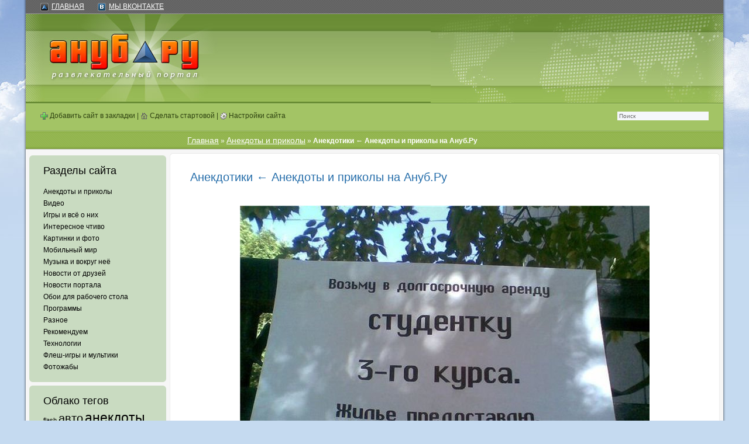

--- FILE ---
content_type: text/html; charset=UTF-8
request_url: https://anub.ru/13.08.2013/anekdotiki/
body_size: 52334
content:
<!DOCTYPE html>
<html lang="ru-RU">
<head>
	<meta charset="UTF-8">
	<meta name="viewport" content="initial-scale=1.0, width=device-width">
	<title>Анекдотики ← Анекдоты и приколы на Ануб.Ру - Ануб.Ру</title>
	<meta name='robots' content='index, follow, max-image-preview:large, max-snippet:-1, max-video-preview:-1' />

	<!-- This site is optimized with the Yoast SEO plugin v18.6 - https://yoast.com/wordpress/plugins/seo/ -->
	<meta name="description" content="Вчера заходил сосед и одолжил дрель на пару часов Третий день за стеной тишина Что он сам не сверлит — хрен с ним Но ведь мне по утрам сверлить нечем Сторо" />
	<link rel="canonical" href="https://anub.ru/13.08.2013/anekdotiki/" />
	<meta property="og:locale" content="ru_RU" />
	<meta property="og:type" content="article" />
	<meta property="og:title" content="Анекдотики ← Анекдоты и приколы на Ануб.Ру - Ануб.Ру" />
	<meta property="og:description" content="Вчера заходил сосед и одолжил дрель на пару часов Третий день за стеной тишина Что он сам не сверлит — хрен с ним Но ведь мне по утрам сверлить нечем Сторо" />
	<meta property="og:url" content="https://anub.ru/13.08.2013/anekdotiki/" />
	<meta property="og:site_name" content="Ануб.Ру" />
	<meta property="article:published_time" content="2013-08-13T00:00:00+00:00" />
	<meta property="article:modified_time" content="2022-05-05T07:55:26+00:00" />
	<meta name="twitter:card" content="summary_large_image" />
	<meta name="twitter:label1" content="Написано автором" />
	<meta name="twitter:data1" content="admin" />
	<script type="application/ld+json" class="yoast-schema-graph">{"@context":"https://schema.org","@graph":[{"@type":"WebSite","@id":"https://anub.ru/#website","url":"https://anub.ru/","name":"Ануб.Ру","description":"лучшие развлечения: картинки, приколы, видео, юмор","potentialAction":[{"@type":"SearchAction","target":{"@type":"EntryPoint","urlTemplate":"https://anub.ru/?s={search_term_string}"},"query-input":"required name=search_term_string"}],"inLanguage":"ru-RU"},{"@type":"WebPage","@id":"https://anub.ru/13.08.2013/anekdotiki/#webpage","url":"https://anub.ru/13.08.2013/anekdotiki/","name":"Анекдотики ← Анекдоты и приколы на Ануб.Ру - Ануб.Ру","isPartOf":{"@id":"https://anub.ru/#website"},"datePublished":"2013-08-13T00:00:00+00:00","dateModified":"2022-05-05T07:55:26+00:00","author":{"@id":"https://anub.ru/#/schema/person/4a91766bc17532e919272c5da21d5812"},"description":"Вчера заходил сосед и одолжил дрель на пару часов Третий день за стеной тишина Что он сам не сверлит — хрен с ним Но ведь мне по утрам сверлить нечем Сторо","breadcrumb":{"@id":"https://anub.ru/13.08.2013/anekdotiki/#breadcrumb"},"inLanguage":"ru-RU","potentialAction":[{"@type":"ReadAction","target":["https://anub.ru/13.08.2013/anekdotiki/"]}]},{"@type":"BreadcrumbList","@id":"https://anub.ru/13.08.2013/anekdotiki/#breadcrumb","itemListElement":[{"@type":"ListItem","position":1,"name":"Главная страница","item":"https://anub.ru/"},{"@type":"ListItem","position":2,"name":"Анекдотики ← Анекдоты и приколы на Ануб.Ру"}]},{"@type":"Person","@id":"https://anub.ru/#/schema/person/4a91766bc17532e919272c5da21d5812","name":"admin","image":{"@type":"ImageObject","@id":"https://anub.ru/#personlogo","inLanguage":"ru-RU","url":"https://secure.gravatar.com/avatar/0ab185f31986893329f21821f17c5e5325b7a05353776a1fe9c382052f57cb64?s=96&d=mm&r=g","contentUrl":"https://secure.gravatar.com/avatar/0ab185f31986893329f21821f17c5e5325b7a05353776a1fe9c382052f57cb64?s=96&d=mm&r=g","caption":"admin"},"sameAs":["https://anub.ru"],"url":"https://anub.ru/author/admin/"}]}</script>
	<!-- / Yoast SEO plugin. -->


<link rel="alternate" type="application/rss+xml" title="Ануб.Ру &raquo; Лента комментариев к &laquo;Анекдотики ← Анекдоты и приколы на Ануб.Ру&raquo;" href="https://anub.ru/13.08.2013/anekdotiki/feed/" />
<link rel="alternate" title="oEmbed (JSON)" type="application/json+oembed" href="https://anub.ru/wp-json/oembed/1.0/embed?url=https%3A%2F%2Fanub.ru%2F13.08.2013%2Fanekdotiki%2F" />
<link rel="alternate" title="oEmbed (XML)" type="text/xml+oembed" href="https://anub.ru/wp-json/oembed/1.0/embed?url=https%3A%2F%2Fanub.ru%2F13.08.2013%2Fanekdotiki%2F&#038;format=xml" />
<style id='wp-img-auto-sizes-contain-inline-css' type='text/css'>
img:is([sizes=auto i],[sizes^="auto," i]){contain-intrinsic-size:3000px 1500px}
/*# sourceURL=wp-img-auto-sizes-contain-inline-css */
</style>
<style id='wp-emoji-styles-inline-css' type='text/css'>

	img.wp-smiley, img.emoji {
		display: inline !important;
		border: none !important;
		box-shadow: none !important;
		height: 1em !important;
		width: 1em !important;
		margin: 0 0.07em !important;
		vertical-align: -0.1em !important;
		background: none !important;
		padding: 0 !important;
	}
/*# sourceURL=wp-emoji-styles-inline-css */
</style>
<style id='wp-block-library-inline-css' type='text/css'>
:root{--wp-block-synced-color:#7a00df;--wp-block-synced-color--rgb:122,0,223;--wp-bound-block-color:var(--wp-block-synced-color);--wp-editor-canvas-background:#ddd;--wp-admin-theme-color:#007cba;--wp-admin-theme-color--rgb:0,124,186;--wp-admin-theme-color-darker-10:#006ba1;--wp-admin-theme-color-darker-10--rgb:0,107,160.5;--wp-admin-theme-color-darker-20:#005a87;--wp-admin-theme-color-darker-20--rgb:0,90,135;--wp-admin-border-width-focus:2px}@media (min-resolution:192dpi){:root{--wp-admin-border-width-focus:1.5px}}.wp-element-button{cursor:pointer}:root .has-very-light-gray-background-color{background-color:#eee}:root .has-very-dark-gray-background-color{background-color:#313131}:root .has-very-light-gray-color{color:#eee}:root .has-very-dark-gray-color{color:#313131}:root .has-vivid-green-cyan-to-vivid-cyan-blue-gradient-background{background:linear-gradient(135deg,#00d084,#0693e3)}:root .has-purple-crush-gradient-background{background:linear-gradient(135deg,#34e2e4,#4721fb 50%,#ab1dfe)}:root .has-hazy-dawn-gradient-background{background:linear-gradient(135deg,#faaca8,#dad0ec)}:root .has-subdued-olive-gradient-background{background:linear-gradient(135deg,#fafae1,#67a671)}:root .has-atomic-cream-gradient-background{background:linear-gradient(135deg,#fdd79a,#004a59)}:root .has-nightshade-gradient-background{background:linear-gradient(135deg,#330968,#31cdcf)}:root .has-midnight-gradient-background{background:linear-gradient(135deg,#020381,#2874fc)}:root{--wp--preset--font-size--normal:16px;--wp--preset--font-size--huge:42px}.has-regular-font-size{font-size:1em}.has-larger-font-size{font-size:2.625em}.has-normal-font-size{font-size:var(--wp--preset--font-size--normal)}.has-huge-font-size{font-size:var(--wp--preset--font-size--huge)}.has-text-align-center{text-align:center}.has-text-align-left{text-align:left}.has-text-align-right{text-align:right}.has-fit-text{white-space:nowrap!important}#end-resizable-editor-section{display:none}.aligncenter{clear:both}.items-justified-left{justify-content:flex-start}.items-justified-center{justify-content:center}.items-justified-right{justify-content:flex-end}.items-justified-space-between{justify-content:space-between}.screen-reader-text{border:0;clip-path:inset(50%);height:1px;margin:-1px;overflow:hidden;padding:0;position:absolute;width:1px;word-wrap:normal!important}.screen-reader-text:focus{background-color:#ddd;clip-path:none;color:#444;display:block;font-size:1em;height:auto;left:5px;line-height:normal;padding:15px 23px 14px;text-decoration:none;top:5px;width:auto;z-index:100000}html :where(.has-border-color){border-style:solid}html :where([style*=border-top-color]){border-top-style:solid}html :where([style*=border-right-color]){border-right-style:solid}html :where([style*=border-bottom-color]){border-bottom-style:solid}html :where([style*=border-left-color]){border-left-style:solid}html :where([style*=border-width]){border-style:solid}html :where([style*=border-top-width]){border-top-style:solid}html :where([style*=border-right-width]){border-right-style:solid}html :where([style*=border-bottom-width]){border-bottom-style:solid}html :where([style*=border-left-width]){border-left-style:solid}html :where(img[class*=wp-image-]){height:auto;max-width:100%}:where(figure){margin:0 0 1em}html :where(.is-position-sticky){--wp-admin--admin-bar--position-offset:var(--wp-admin--admin-bar--height,0px)}@media screen and (max-width:600px){html :where(.is-position-sticky){--wp-admin--admin-bar--position-offset:0px}}

/*# sourceURL=wp-block-library-inline-css */
</style><style id='global-styles-inline-css' type='text/css'>
:root{--wp--preset--aspect-ratio--square: 1;--wp--preset--aspect-ratio--4-3: 4/3;--wp--preset--aspect-ratio--3-4: 3/4;--wp--preset--aspect-ratio--3-2: 3/2;--wp--preset--aspect-ratio--2-3: 2/3;--wp--preset--aspect-ratio--16-9: 16/9;--wp--preset--aspect-ratio--9-16: 9/16;--wp--preset--color--black: #000000;--wp--preset--color--cyan-bluish-gray: #abb8c3;--wp--preset--color--white: #ffffff;--wp--preset--color--pale-pink: #f78da7;--wp--preset--color--vivid-red: #cf2e2e;--wp--preset--color--luminous-vivid-orange: #ff6900;--wp--preset--color--luminous-vivid-amber: #fcb900;--wp--preset--color--light-green-cyan: #7bdcb5;--wp--preset--color--vivid-green-cyan: #00d084;--wp--preset--color--pale-cyan-blue: #8ed1fc;--wp--preset--color--vivid-cyan-blue: #0693e3;--wp--preset--color--vivid-purple: #9b51e0;--wp--preset--gradient--vivid-cyan-blue-to-vivid-purple: linear-gradient(135deg,rgb(6,147,227) 0%,rgb(155,81,224) 100%);--wp--preset--gradient--light-green-cyan-to-vivid-green-cyan: linear-gradient(135deg,rgb(122,220,180) 0%,rgb(0,208,130) 100%);--wp--preset--gradient--luminous-vivid-amber-to-luminous-vivid-orange: linear-gradient(135deg,rgb(252,185,0) 0%,rgb(255,105,0) 100%);--wp--preset--gradient--luminous-vivid-orange-to-vivid-red: linear-gradient(135deg,rgb(255,105,0) 0%,rgb(207,46,46) 100%);--wp--preset--gradient--very-light-gray-to-cyan-bluish-gray: linear-gradient(135deg,rgb(238,238,238) 0%,rgb(169,184,195) 100%);--wp--preset--gradient--cool-to-warm-spectrum: linear-gradient(135deg,rgb(74,234,220) 0%,rgb(151,120,209) 20%,rgb(207,42,186) 40%,rgb(238,44,130) 60%,rgb(251,105,98) 80%,rgb(254,248,76) 100%);--wp--preset--gradient--blush-light-purple: linear-gradient(135deg,rgb(255,206,236) 0%,rgb(152,150,240) 100%);--wp--preset--gradient--blush-bordeaux: linear-gradient(135deg,rgb(254,205,165) 0%,rgb(254,45,45) 50%,rgb(107,0,62) 100%);--wp--preset--gradient--luminous-dusk: linear-gradient(135deg,rgb(255,203,112) 0%,rgb(199,81,192) 50%,rgb(65,88,208) 100%);--wp--preset--gradient--pale-ocean: linear-gradient(135deg,rgb(255,245,203) 0%,rgb(182,227,212) 50%,rgb(51,167,181) 100%);--wp--preset--gradient--electric-grass: linear-gradient(135deg,rgb(202,248,128) 0%,rgb(113,206,126) 100%);--wp--preset--gradient--midnight: linear-gradient(135deg,rgb(2,3,129) 0%,rgb(40,116,252) 100%);--wp--preset--font-size--small: 13px;--wp--preset--font-size--medium: 20px;--wp--preset--font-size--large: 36px;--wp--preset--font-size--x-large: 42px;--wp--preset--spacing--20: 0.44rem;--wp--preset--spacing--30: 0.67rem;--wp--preset--spacing--40: 1rem;--wp--preset--spacing--50: 1.5rem;--wp--preset--spacing--60: 2.25rem;--wp--preset--spacing--70: 3.38rem;--wp--preset--spacing--80: 5.06rem;--wp--preset--shadow--natural: 6px 6px 9px rgba(0, 0, 0, 0.2);--wp--preset--shadow--deep: 12px 12px 50px rgba(0, 0, 0, 0.4);--wp--preset--shadow--sharp: 6px 6px 0px rgba(0, 0, 0, 0.2);--wp--preset--shadow--outlined: 6px 6px 0px -3px rgb(255, 255, 255), 6px 6px rgb(0, 0, 0);--wp--preset--shadow--crisp: 6px 6px 0px rgb(0, 0, 0);}:where(.is-layout-flex){gap: 0.5em;}:where(.is-layout-grid){gap: 0.5em;}body .is-layout-flex{display: flex;}.is-layout-flex{flex-wrap: wrap;align-items: center;}.is-layout-flex > :is(*, div){margin: 0;}body .is-layout-grid{display: grid;}.is-layout-grid > :is(*, div){margin: 0;}:where(.wp-block-columns.is-layout-flex){gap: 2em;}:where(.wp-block-columns.is-layout-grid){gap: 2em;}:where(.wp-block-post-template.is-layout-flex){gap: 1.25em;}:where(.wp-block-post-template.is-layout-grid){gap: 1.25em;}.has-black-color{color: var(--wp--preset--color--black) !important;}.has-cyan-bluish-gray-color{color: var(--wp--preset--color--cyan-bluish-gray) !important;}.has-white-color{color: var(--wp--preset--color--white) !important;}.has-pale-pink-color{color: var(--wp--preset--color--pale-pink) !important;}.has-vivid-red-color{color: var(--wp--preset--color--vivid-red) !important;}.has-luminous-vivid-orange-color{color: var(--wp--preset--color--luminous-vivid-orange) !important;}.has-luminous-vivid-amber-color{color: var(--wp--preset--color--luminous-vivid-amber) !important;}.has-light-green-cyan-color{color: var(--wp--preset--color--light-green-cyan) !important;}.has-vivid-green-cyan-color{color: var(--wp--preset--color--vivid-green-cyan) !important;}.has-pale-cyan-blue-color{color: var(--wp--preset--color--pale-cyan-blue) !important;}.has-vivid-cyan-blue-color{color: var(--wp--preset--color--vivid-cyan-blue) !important;}.has-vivid-purple-color{color: var(--wp--preset--color--vivid-purple) !important;}.has-black-background-color{background-color: var(--wp--preset--color--black) !important;}.has-cyan-bluish-gray-background-color{background-color: var(--wp--preset--color--cyan-bluish-gray) !important;}.has-white-background-color{background-color: var(--wp--preset--color--white) !important;}.has-pale-pink-background-color{background-color: var(--wp--preset--color--pale-pink) !important;}.has-vivid-red-background-color{background-color: var(--wp--preset--color--vivid-red) !important;}.has-luminous-vivid-orange-background-color{background-color: var(--wp--preset--color--luminous-vivid-orange) !important;}.has-luminous-vivid-amber-background-color{background-color: var(--wp--preset--color--luminous-vivid-amber) !important;}.has-light-green-cyan-background-color{background-color: var(--wp--preset--color--light-green-cyan) !important;}.has-vivid-green-cyan-background-color{background-color: var(--wp--preset--color--vivid-green-cyan) !important;}.has-pale-cyan-blue-background-color{background-color: var(--wp--preset--color--pale-cyan-blue) !important;}.has-vivid-cyan-blue-background-color{background-color: var(--wp--preset--color--vivid-cyan-blue) !important;}.has-vivid-purple-background-color{background-color: var(--wp--preset--color--vivid-purple) !important;}.has-black-border-color{border-color: var(--wp--preset--color--black) !important;}.has-cyan-bluish-gray-border-color{border-color: var(--wp--preset--color--cyan-bluish-gray) !important;}.has-white-border-color{border-color: var(--wp--preset--color--white) !important;}.has-pale-pink-border-color{border-color: var(--wp--preset--color--pale-pink) !important;}.has-vivid-red-border-color{border-color: var(--wp--preset--color--vivid-red) !important;}.has-luminous-vivid-orange-border-color{border-color: var(--wp--preset--color--luminous-vivid-orange) !important;}.has-luminous-vivid-amber-border-color{border-color: var(--wp--preset--color--luminous-vivid-amber) !important;}.has-light-green-cyan-border-color{border-color: var(--wp--preset--color--light-green-cyan) !important;}.has-vivid-green-cyan-border-color{border-color: var(--wp--preset--color--vivid-green-cyan) !important;}.has-pale-cyan-blue-border-color{border-color: var(--wp--preset--color--pale-cyan-blue) !important;}.has-vivid-cyan-blue-border-color{border-color: var(--wp--preset--color--vivid-cyan-blue) !important;}.has-vivid-purple-border-color{border-color: var(--wp--preset--color--vivid-purple) !important;}.has-vivid-cyan-blue-to-vivid-purple-gradient-background{background: var(--wp--preset--gradient--vivid-cyan-blue-to-vivid-purple) !important;}.has-light-green-cyan-to-vivid-green-cyan-gradient-background{background: var(--wp--preset--gradient--light-green-cyan-to-vivid-green-cyan) !important;}.has-luminous-vivid-amber-to-luminous-vivid-orange-gradient-background{background: var(--wp--preset--gradient--luminous-vivid-amber-to-luminous-vivid-orange) !important;}.has-luminous-vivid-orange-to-vivid-red-gradient-background{background: var(--wp--preset--gradient--luminous-vivid-orange-to-vivid-red) !important;}.has-very-light-gray-to-cyan-bluish-gray-gradient-background{background: var(--wp--preset--gradient--very-light-gray-to-cyan-bluish-gray) !important;}.has-cool-to-warm-spectrum-gradient-background{background: var(--wp--preset--gradient--cool-to-warm-spectrum) !important;}.has-blush-light-purple-gradient-background{background: var(--wp--preset--gradient--blush-light-purple) !important;}.has-blush-bordeaux-gradient-background{background: var(--wp--preset--gradient--blush-bordeaux) !important;}.has-luminous-dusk-gradient-background{background: var(--wp--preset--gradient--luminous-dusk) !important;}.has-pale-ocean-gradient-background{background: var(--wp--preset--gradient--pale-ocean) !important;}.has-electric-grass-gradient-background{background: var(--wp--preset--gradient--electric-grass) !important;}.has-midnight-gradient-background{background: var(--wp--preset--gradient--midnight) !important;}.has-small-font-size{font-size: var(--wp--preset--font-size--small) !important;}.has-medium-font-size{font-size: var(--wp--preset--font-size--medium) !important;}.has-large-font-size{font-size: var(--wp--preset--font-size--large) !important;}.has-x-large-font-size{font-size: var(--wp--preset--font-size--x-large) !important;}
/*# sourceURL=global-styles-inline-css */
</style>

<style id='classic-theme-styles-inline-css' type='text/css'>
/*! This file is auto-generated */
.wp-block-button__link{color:#fff;background-color:#32373c;border-radius:9999px;box-shadow:none;text-decoration:none;padding:calc(.667em + 2px) calc(1.333em + 2px);font-size:1.125em}.wp-block-file__button{background:#32373c;color:#fff;text-decoration:none}
/*# sourceURL=/wp-includes/css/classic-themes.min.css */
</style>
<link rel='stylesheet' id='style-anub-css' href='https://anub.ru/wp-content/themes/anub/style.css?ver=6.9' type='text/css' media='all' />
<link rel="https://api.w.org/" href="https://anub.ru/wp-json/" /><link rel="alternate" title="JSON" type="application/json" href="https://anub.ru/wp-json/wp/v2/posts/16266" /><link rel="EditURI" type="application/rsd+xml" title="RSD" href="https://anub.ru/xmlrpc.php?rsd" />
<meta name="generator" content="WordPress 6.9" />
<link rel='shortlink' href='https://anub.ru/?p=16266' />
	<link rel="shortcut icon" href="https://anub.ru/wp-content/themes/anub/images/favicon.ico" type="image/x-icon">
</head>
<body class="wp-singular post-template-default single single-post postid-16266 single-format-standard wp-theme-anub">
<div id="top" class="bgtop">
  <div class="bgbottom" align="center">
    <table class="layout">
      <tr>
        <td class="layout layoutMaxWidth">
          <table class="layout layoutContent">
            <tr>
              <td class="layout">
                <div class="layoutStopper layoutMinWidth"></div>
                <table align="center" id="maintable" style="width:100%;margin-bottom:5px">
                  <tr valign="top">
                    <td class="t_l"></td>
                    <td style="background-color:#f6f6f6">
                      <div class="topdiv">
                        <span><img src="https://anub.ru/wp-content/themes/anub/images/topicon_anub.gif"/><a href="/">Главная</a></span>
                        <span><img src="https://anub.ru/wp-content/themes/anub/images/topicon_vkontakte.gif"/><a href="https://vkontakte.ru/club5135121">Мы ВКонтакте</a></span>
                      </div>
                      <table style="width:100%;height:150px;background-color:#6d8f38;background-image:url(https://anub.ru/wp-content/themes/anub/images/head_bg.jpg)">
                        <tr>
                          <td style="width:337px"><a title="Ануб.Ру -  — лучшие развлечения: картинки, приколы, видео, юмор" href="/"><img src="https://anub.ru/wp-content/themes/anub/images/logo.jpg" alt="На главную"/></a></td>
                          <td align="center" style="background-image:url(https://anub.ru/wp-content/themes/anub/images/logo-right.jpg);background-position:right;background-repeat:no-repeat"></td>
                        </tr>
                      </table>
                      <div class="topdiv2">
                        <form style="display:compact;float:right" method="post" action="index.php">
                          <input class="search" style="color:#666666;width:150px" type="text" name="s" value="Поиск" onfocus="if(this.value=='Поиск'){this.value=''}" onblur="if(this.value==''){this.value='Поиск'}"/>
                        </form>
                        <a title="Aнуб.Ру развлекательный портал" rel="sidebar" href="#" onclick="return createBookmark('Aнуб.Ру развлекательный портал');"><img src="https://anub.ru/wp-content/themes/anub/images/icon_addfavorite.gif" align="absmiddle" alt="Добавить в закладки"/> Добавить сайт в закладки</a> | <a href="#" onclick="sethp();return false"><img src="https://anub.ru/wp-content/themes/anub/images/icon_home.gif" align="absmiddle" alt="Сделать стартовой страницей"/> Сделать стартовой</a> | <a href="#"><img src="https://anub.ru/wp-content/themes/anub/images/icon_config.gif" align="absmiddle" alt="Настройки"/> Настройки сайта</a>
                      </div>
					  <table style="width:100%">
	<tr valign="top">
		<td style="width:246px" align="left">
			<div class="menu_top"></div>
<div class="widget_text menu_2_top"></div><div id="custom_html-2" class="widget_text menu_2_center widget widget_custom_html"><h3 class="widget-title">Разделы сайта</h3><div class="textwidget custom-html-widget"><div class="linksblock" style="margin-top:10px">
	<a href="/categories/humor/">Анекдоты и приколы</a>
	<a href="/categories/video/">Видео</a>
	<a href="/categories/games/">Игры и всё о них</a>
	<a href="/categories/creatiff/">Интересное чтиво</a>
	<a href="/categories/pics/">Картинки и фото</a>
	<a href="/categories/mobileandpda/">Мобильный мир</a>
	<a href="/categories/music/">Музыка и вокруг неё</a>
	<a href="/categories/links/">Новости от друзей</a>
	<a href="/categories/news/">Новости портала</a>
	<a href="/categories/wallpapers/">Обои для рабочего стола</a>
	<a href="/categories/soft/">Программы</a>
	<a href="/categories/interesting/">Разное</a>
	<a href="/categories/adv/">Рекомендуем</a>
	<a href="/categories/devices/">Технологии</a>
	<a href="/categories/flash/">Флеш-игры и мультики</a>
	<a href="/categories/fotojaba/">Фотожабы</a>
</div></div></div><div class="menu_2_bottom"></div><div class="menu_2_top"></div><div id="tag_cloud-2" class="menu_2_center widget widget_tag_cloud"><h3 class="widget-title">Облако тегов</h3><div class="tagcloud"><a href="https://anub.ru/tags/flash/" class="tag-cloud-link tag-link-120 tag-link-position-1" style="font-size: 8.1428571428571pt;" aria-label="flash (49 элементов)">flash</a>
<a href="https://anub.ru/tags/avto/" class="tag-cloud-link tag-link-61 tag-link-position-2" style="font-size: 14.785714285714pt;" aria-label="авто (425 элементов)">авто</a>
<a href="https://anub.ru/tags/anekdoty/" class="tag-cloud-link tag-link-10 tag-link-position-3" style="font-size: 17pt;" aria-label="анекдоты (878 элементов)">анекдоты</a>
<a href="https://anub.ru/tags/anime/" class="tag-cloud-link tag-link-172 tag-link-position-4" style="font-size: 8pt;" aria-label="аниме (47 элементов)">аниме</a>
<a href="https://anub.ru/tags/video/" class="tag-cloud-link tag-link-12 tag-link-position-5" style="font-size: 17.5pt;" aria-label="видео (1&nbsp;031 элемент)">видео</a>
<a href="https://anub.ru/tags/videoroliki/" class="tag-cloud-link tag-link-26 tag-link-position-6" style="font-size: 13pt;" aria-label="видеоролики (239 элементов)">видеоролики</a>
<a href="https://anub.ru/tags/goroda-i-strany/" class="tag-cloud-link tag-link-21 tag-link-position-7" style="font-size: 8.2857142857143pt;" aria-label="города и страны (51 элемент)">города и страны</a>
<a href="https://anub.ru/tags/devaisy/" class="tag-cloud-link tag-link-95 tag-link-position-8" style="font-size: 9.5714285714286pt;" aria-label="девайсы (79 элементов)">девайсы</a>
<a href="https://anub.ru/tags/devushki/" class="tag-cloud-link tag-link-36 tag-link-position-9" style="font-size: 13.714285714286pt;" aria-label="девушки (298 элементов)">девушки</a>
<a href="https://anub.ru/tags/eda/" class="tag-cloud-link tag-link-13 tag-link-position-10" style="font-size: 8pt;" aria-label="еда (47 элементов)">еда</a>
<a href="https://anub.ru/tags/zhivotnye/" class="tag-cloud-link tag-link-28 tag-link-position-11" style="font-size: 14.142857142857pt;" aria-label="животные (348 элементов)">животные</a>
<a href="https://anub.ru/tags/zabavnye-zhivotnye/" class="tag-cloud-link tag-link-171 tag-link-position-12" style="font-size: 9.7857142857143pt;" aria-label="забавные живoтные (85 элементов)">забавные живoтные</a>
<a href="https://anub.ru/tags/znamenitosti/" class="tag-cloud-link tag-link-159 tag-link-position-13" style="font-size: 10.285714285714pt;" aria-label="знаменитости (99 элементов)">знаменитости</a>
<a href="https://anub.ru/tags/igry/" class="tag-cloud-link tag-link-114 tag-link-position-14" style="font-size: 10.928571428571pt;" aria-label="игры (122 элемента)">игры</a>
<a href="https://anub.ru/tags/interesnoe/" class="tag-cloud-link tag-link-33 tag-link-position-15" style="font-size: 20.928571428571pt;" aria-label="интересное (3&nbsp;057 элементов)">интересное</a>
<a href="https://anub.ru/tags/istoriya/" class="tag-cloud-link tag-link-155 tag-link-position-16" style="font-size: 8.7857142857143pt;" aria-label="история (61 элемент)">история</a>
<a href="https://anub.ru/tags/kartinki/" class="tag-cloud-link tag-link-24 tag-link-position-17" style="font-size: 21.785714285714pt;" aria-label="картинки (4&nbsp;064 элемента)">картинки</a>
<a href="https://anub.ru/tags/kitai/" class="tag-cloud-link tag-link-15 tag-link-position-18" style="font-size: 10.142857142857pt;" aria-label="китай (95 элементов)">китай</a>
<a href="https://anub.ru/tags/koty/" class="tag-cloud-link tag-link-197 tag-link-position-19" style="font-size: 8.2142857142857pt;" aria-label="коты (50 элементов)">коты</a>
<a href="https://anub.ru/tags/koshaki/" class="tag-cloud-link tag-link-60 tag-link-position-20" style="font-size: 10.785714285714pt;" aria-label="кошаки (117 элементов)">кошаки</a>
<a href="https://anub.ru/tags/kreativ/" class="tag-cloud-link tag-link-118 tag-link-position-21" style="font-size: 12pt;" aria-label="креатив (171 элемент)">креатив</a>
<a href="https://anub.ru/tags/kurezy/" class="tag-cloud-link tag-link-88 tag-link-position-22" style="font-size: 11.214285714286pt;" aria-label="курьезы (135 элементов)">курьезы</a>
<a href="https://anub.ru/tags/muzyka/" class="tag-cloud-link tag-link-286 tag-link-position-23" style="font-size: 8.8571428571429pt;" aria-label="музыка (62 элемента)">музыка</a>
<a href="https://anub.ru/tags/neobychnoe/" class="tag-cloud-link tag-link-19 tag-link-position-24" style="font-size: 12pt;" aria-label="необычное (172 элемента)">необычное</a>
<a href="https://anub.ru/tags/oboi/" class="tag-cloud-link tag-link-64 tag-link-position-25" style="font-size: 12.357142857143pt;" aria-label="обои (195 элементов)">обои</a>
<a href="https://anub.ru/tags/parodii/" class="tag-cloud-link tag-link-290 tag-link-position-26" style="font-size: 8.2142857142857pt;" aria-label="пародии (50 элементов)">пародии</a>
<a href="https://anub.ru/tags/prikoly/" class="tag-cloud-link tag-link-23 tag-link-position-27" style="font-size: 18.857142857143pt;" aria-label="приколы (1&nbsp;586 элементов)">приколы</a>
<a href="https://anub.ru/tags/priroda/" class="tag-cloud-link tag-link-63 tag-link-position-28" style="font-size: 11pt;" aria-label="природа (124 элемента)">природа</a>
<a href="https://anub.ru/tags/reklama/" class="tag-cloud-link tag-link-182 tag-link-position-29" style="font-size: 10.857142857143pt;" aria-label="реклама (120 элементов)">реклама</a>
<a href="https://anub.ru/tags/risunki/" class="tag-cloud-link tag-link-101 tag-link-position-30" style="font-size: 9.6428571428571pt;" aria-label="рисунки (80 элементов)">рисунки</a>
<a href="https://anub.ru/tags/sport/" class="tag-cloud-link tag-link-181 tag-link-position-31" style="font-size: 9pt;" aria-label="спорт (65 элементов)">спорт</a>
<a href="https://anub.ru/tags/sssr/" class="tag-cloud-link tag-link-198 tag-link-position-32" style="font-size: 8.2857142857143pt;" aria-label="ссср (51 элемент)">ссср</a>
<a href="https://anub.ru/tags/tryuki/" class="tag-cloud-link tag-link-528 tag-link-position-33" style="font-size: 9.0714285714286pt;" aria-label="трюки (66 элементов)">трюки</a>
<a href="https://anub.ru/tags/tyuning/" class="tag-cloud-link tag-link-62 tag-link-position-34" style="font-size: 8.4285714285714pt;" aria-label="тюнинг (54 элемента)">тюнинг</a>
<a href="https://anub.ru/tags/fakty/" class="tag-cloud-link tag-link-71 tag-link-position-35" style="font-size: 11.571428571429pt;" aria-label="факты (152 элемента)">факты</a>
<a href="https://anub.ru/tags/filmy/" class="tag-cloud-link tag-link-17 tag-link-position-36" style="font-size: 8.5pt;" aria-label="фильмы (55 элементов)">фильмы</a>
<a href="https://anub.ru/tags/flesh-igry/" class="tag-cloud-link tag-link-281 tag-link-position-37" style="font-size: 9.2142857142857pt;" aria-label="флеш-игры (69 элементов)">флеш-игры</a>
<a href="https://anub.ru/tags/foto/" class="tag-cloud-link tag-link-18 tag-link-position-38" style="font-size: 22pt;" aria-label="фото (4&nbsp;375 элементов)">фото</a>
<a href="https://anub.ru/tags/fotozhaba/" class="tag-cloud-link tag-link-150 tag-link-position-39" style="font-size: 10.071428571429pt;" aria-label="фотожаба (92 элемента)">фотожаба</a>
<a href="https://anub.ru/tags/fotopodborka/" class="tag-cloud-link tag-link-27 tag-link-position-40" style="font-size: 16.142857142857pt;" aria-label="фотоподборка (653 элемента)">фотоподборка</a>
<a href="https://anub.ru/tags/fotopodborki/" class="tag-cloud-link tag-link-25 tag-link-position-41" style="font-size: 13.214285714286pt;" aria-label="фотоподборки (254 элемента)">фотоподборки</a>
<a href="https://anub.ru/tags/chtivo/" class="tag-cloud-link tag-link-87 tag-link-position-42" style="font-size: 10.857142857143pt;" aria-label="чтиво (120 элементов)">чтиво</a>
<a href="https://anub.ru/tags/eropodborka/" class="tag-cloud-link tag-link-34 tag-link-position-43" style="font-size: 12.357142857143pt;" aria-label="эроподборка (192 элемента)">эроподборка</a>
<a href="https://anub.ru/tags/erotika/" class="tag-cloud-link tag-link-35 tag-link-position-44" style="font-size: 14.071428571429pt;" aria-label="эротика (338 элементов)">эротика</a>
<a href="https://anub.ru/tags/yumor/" class="tag-cloud-link tag-link-40 tag-link-position-45" style="font-size: 8.8571428571429pt;" aria-label="юмор (62 элемента)">юмор</a></div>
</div><div class="menu_2_bottom"></div>
		<div class="menu_2_top"></div><div id="recent-posts-2" class="menu_2_center widget widget_recent_entries">
		<h3 class="widget-title">Новости недели</h3>
		<ul>
											<li>
					<a href="https://anub.ru/17.11.2025/gollivud-vypuskaet-pervyi-serial-polnostyu-sozdannyi-neirosetyu/">Голливуд выпускает первый сериал, полностью созданный нейросетью</a>
									</li>
											<li>
					<a href="https://anub.ru/04.09.2025/multyashnye-koty-v-neirosetyah-gde-ispolzovat-i-zachem-oni-nuzhny/">Мультяшные коты в нейросетях: где использовать и зачем они нужны</a>
									</li>
											<li>
					<a href="https://anub.ru/26.06.2024/sekret-uspekha-chto-delaet-anime-takim-populyarnym/">Секрет успеха! Что делает аниме таким популярным?</a>
									</li>
											<li>
					<a href="https://anub.ru/22.05.2024/etapy-sozdaniya-satiricheskogo-rasskaza/">Этапы создания сатирического рассказа</a>
									</li>
											<li>
					<a href="https://anub.ru/07.03.2024/klassicheskaya-muzyka-v-informacionnoj-kartine-mira/">Классическая музыка в информационной картине мира</a>
									</li>
											<li>
					<a href="https://anub.ru/25.02.2024/pochemu-polzovateli-vybirayut-dragon-money-kazino/">Почему пользователи выбирают Dragon Money казино</a>
									</li>
											<li>
					<a href="https://anub.ru/16.02.2024/yumor-i-satira-v-chem-raznica-i-skhodstvo/">Юмор и сатира: в чем разница и сходство</a>
									</li>
											<li>
					<a href="https://anub.ru/13.02.2024/universalnyj-yazyk-yumora-ponyaten-li-vsem/">Универсальный язык юмора: понятен ли всем?</a>
									</li>
											<li>
					<a href="https://anub.ru/12.02.2024/betwinner-rabochee-zerkalo-na-segodnyashnij-den/">Betwinner рабочее зеркало на сегодняшний день: альтернативный вход</a>
									</li>
											<li>
					<a href="https://anub.ru/06.02.2024/sovety-po-bezopasnomu-i-anonimnomu-serfingu-v-internete/">Советы по безопасному и анонимному серфингу в интернете</a>
									</li>
					</ul>

		</div><div class="menu_2_bottom"></div><div class="menu_2_top"></div><div id="text-2" class="menu_2_center widget widget_text"><h3 class="widget-title">Спонсоры:</h3>			<div class="textwidget"><p><a href="https://mpi-olymp.ru/">1xbet зеркало на сегодня</a><br />
<a href="https://tech-in-media.ru/">1win зеркало</a><br />
<a href='https://shool4.ru/' title="Мелбет зеркало"><img decoding="async" width="150" src="https://anub.ru/wp-content/uploads/2024/04/Melbet.jpg" title="Мелбет зеркало" alt="Мелбет зеркало" /></a></p>
</div>
		</div><div class="menu_2_bottom"></div>		</td>
		<td>
			<div class="titlebar">
			<a href="https://anub.ru/">Главная</a> &raquo; <a href="https://anub.ru/categories/humor/">Анекдоты и приколы</a> &raquo; <strong>Анекдотики ← Анекдоты и приколы на Ануб.Ру</strong>			</div>
			<div style="padding:6px 6px 0px 0px">
				<div class="post_bg">
					<div class="post_bg_t">
						<div class="post_bg_tl"></div>
						<div class="post_bg_tr"></div>
					</div>
					<div class="post_bg_body">
						<div style="height:25px"></div>
<div class="blog_post">
	<h1>Анекдотики ← Анекдоты и приколы на Ануб.Ру</h1>
</div>
<table style="width:100%">
	<tr>
		<td>
			<div align="justify" style="padding-bottom:20px">
				<div class="blog_post2">
					</p>
<p align="center"><img decoding="async" src="/wp-content/uploads/08.2013/4484_w4.jpg" alt=""></p>
<p>Вчера заходил сосед и одолжил дрель на пару часов. Третий день за стеной тишина. Что он сам не сверлит — хрен с ним. Но ведь мне по утрам сверлить нечем!</p>
<p>Сторож лакокрасочного завода и не догадывается, что работает без напарника.</p>
<p>Дуров пригласил Сноудена на работу &#171;ВКонтакте&#187;&#8230;<br />
Многоходовая операция по внедрению агента ЦРУ в компанию, хранящую приватную информацию всех россиян, завершена.</p>
<p>Когда Лариса Гузеева нашла мужа для Валерии Новодворской, она поняла, что её миссия на Земле закончена.</p>
<p>В детстве я очень любила звонить незнакомым людям и рассказывать им что-то неправдоподобное, судьба наказала меня, и теперь это моя работа. Я – рекламный агент…</p>
<p>Обязательно читайте книги. После них оскорбления будут изощренней.</p>
<p>Процесс дефекации у человека занимает несколько минут в сутки. Но благодаря Интернету многие могут срать непрерывно часами.</p>
<p>&#8212; Ну, как вы там с Катей?<br />
&#8212; Да расстались мы.<br />
&#8212; Сколько же вы встречались?<br />
&#8212; 1024 дня. Подумать только — гигабайт жизни в задницу!</p>
<p>Приворот по-русски. Чтобы мужчина сделал правильный выбор &#8212; нужна бутылка водки и ты со страшными подругами.</p>
<p>Неправильно говорить: «У женщины выдалось плохое утро»… Правильнее: «Утро не задалось у всей семьи!»</p>
<p>Одесская семья:<br />
&#8212; Яша, на могилку чаще цветы приносят, чем ты мне&#8230;<br />
&#8212; Сара, я не понял! И таки что ты предлагаешь?!..</p>
<p>Держу себя в форме…В форме шара.</p>
<p>&#8212; Люся, тебя не раздражает, что твой муж в компании постоянно хвастается своими любовными похождениями?<br />
&#8212; Ничего, пусть инвалид расскажет о войне&#8230;</p>
<p>&#8212; Как ругаются черти?<br />
&#8212; Тысяча Боярских!</p>
<p>Покупая недорогие презервативы, вы можете выиграть 400 тысяч рублей</p>
<p>Собака-поводырь потеряла хозяина и теперь водит домой кого попало.</p>
<p>Вы должны посмотреть на врага так, чтобы у него анализы потекли.</p>
<p>О жизненных приоритетах человека как биологического вида могут многое сказать его мышцы. Самая сильная из них — мышца челюстная, самая большая — ягодичная.</p>
<p>&#8212; Мой новый парень придурок какой-то! Зашла у него в ванную, а у него истерика!<br />
&#8212; Вот просто так?<br />
&#8212; Ну пьяная заснула на часок там и что?!</p>
<p>Повзрослел &#8212; это когда стало жалко Тома из мультиков.</p>
<p>&#8212; Папа, откуда в магазинах чёрная икра, ведь ловля осетровых запрещена?<br />
&#8212; Разводят. Иногда рыбу, чаще покупателей.</p>
<p>Жена с детьми третью неделю в отъезде. В связи с отсутствием пищевых отходов домашние муравьи научились добывать пропитание из остатков в пивных банках. Зато рыба в аквариуме теперь всегда на свежей прикормке &#8212; я же охотник, а не рыбак.</p>
<p>Приезжает чукча из Москвы.<br />
&#8212; Ну что, как Москва?<br />
&#8212; Очень хороший город, однако. Богато, почти нету русских, даже мэр &#8212; и тот наш.</p>
<p>Заключенный перед казнью попросил о последнем желание – выкурить сигарету. Ему дали пачку с устрашающей надписью «КУРЕНИЕ УБИВАЕТ». Испугавшись, он бросил курить.</p>
<p>Работник военкомата:<br />
&#8212; Молодой человек, в армию не забирают, в армию призывают, ясно.<br />
&#8212; Если бы в армию призывали, а не забирали, у вас там служить бы некому было.</p>
<p>Для того, чтобы увлечь женщину, совсем не обязательно дарить ей бриллианты&#8230; достаточно продемонстрировать их наличие.</p>
<p>Мужик говорит другу:<br />
&#8212; Ты знаешь, я вчера трахался с твоей женой целых два часа!<br />
&#8212; Да, тебе повезло. А мне вот вчера пришлось целых два часа стоять в очереди, чтобы трахнуть твою.</p>
<p>Встречаются двое друзей, один спрашивает другого:<br />
&#8212; Я слышал, ты женился?<br />
&#8212; Да. А то знаешь, мне надоело постоянно с кем-то знакомиться или ходить по проституткам.<br />
&#8212; А теперь как?<br />
&#8212; А теперь снова начинает нравиться!</p>
<p>Раньше все лучшее в стране было детям, а сейчас &#8212; сукиным детям.</p>
<p>Чиновники Россельхознадзора, вылетевшие в Новую Зеландию для проверки молока, побеждают в номинации &#171;Самый изящный отпуск за казенный счет&#187;.</p>
<p>В России, чтобы полиция занялась нелегалами на рынках, нужно проломить голову полицейскому.</p>
<p>Мы часто говорим, что у нас нет выбора, забывая при этом, что когда он есть, всё намного сложнее.</p>
<p>&#8212; Как говорят одни мои знакомые китайцы&#8230; Нет, не скажу, что они говорят, по-русски это означает мат.<br />
&#8212; Ну скажи это на китайском.<br />
&#8212; В том то и дело, что они это говорят на русском.</p></p>
				</div>
			</div>
		</td>
	</tr>
</table>
<table class="postinfo_table">
	<tr valign="middle">
		<td class="postinfo_border"></td>
		<td class="postinfo_content">
			<div style="float:left">Дата: 13.08.2013</div>
			Теги: <a href="https://anub.ru/tags/anekdoty/" rel="tag">анекдоты</a>		<td class="postinfo_border"></td>
	</tr>
</table>
<div class="postinfo_shadow" style="margin-left:140px">&nbsp;</div>
					</div>
					<div class="post_bg_b">
						<div class="post_bg_bl"></div>
						<div class="post_bg_br"></div>
					</div>
				</div>
			</div>
					</td>
	</tr>
</table>

                      <div style="background-image:url(https://anub.ru/wp-content/themes/anub/images/bottombar_t.gif);height:5px;margin-top:15px;font-size:1px"></div>
                      <div class="bottombar"><a href="/">Ануб.Ру</a> / <a href="/#top">&uarr; наверх</a></div>
                      <div class="sitebottom">
                        <div>
                          <table style="width:100%" class="table_c10">
                            <tr valign="top">
                              <td style="width:200px" class="counters_img" align="left">
                                <div id="counters1" style="background-image:none"></div>
                              </td>
                              <td align="left" style="font-size:11px">
                                &copy; 2004-2026 Развлекательный портал Ануб.Ру
                                <br/><br/>
                                <a href="/">Ануб.Ру</a> - это ежедневно свежие <strong>анекдоты</strong>, интересные и <strong>прикольные картинки</strong>, <strong>фотоприколы</strong> и <strong>видеоприколы</strong>, а также <strong>комиксы</strong>, <strong>обои</strong> для рабочего стола (в том числе и <strong>обои в hd</strong>), <strong>флеш-игры</strong>, пляжные фото, ню, арт, иллюстрации, интересные <strong>истории</strong> и многое другое. Обновляемся семь дней в неделю!
                                <br/><br/>
                                Все права на материалы, размещённые на сайте, принадлежат их владельцам.
                                <br/><br/>
                                При перепечатке материалов просим ставить ссылку на наш сайт, утягивать наши посты и не ссылаться - не по фэн-шую.
                                <br/><br/>
                                Админ не постит баяны. Админ постит классику. =)
                                <br/>
                              </td>
                            </tr>
                          </table>
                        </div>
                      </div>
                    </td>
                    <td class="t_r"></td>
                  </tr>
                  <tr>
                    <td class="b_l_l"></td>
                    <td>
                      <table style="width:100%;height:9px">
                        <tr>
                          <td class="b_l_r"></td>
                          <td class="b_c">&nbsp;</td>
                          <td class="b_r_l"></td>
                        </tr>
                      </table>
                    </td>
                    <td class="b_r_r"></td>
                  </tr>
                </table>
              </td>
            </tr>
          </table>
        </td>
      </tr>
    </table>
  </div>
</div>
<script type="speculationrules">
{"prefetch":[{"source":"document","where":{"and":[{"href_matches":"/*"},{"not":{"href_matches":["/wp-*.php","/wp-admin/*","/wp-content/uploads/*","/wp-content/*","/wp-content/plugins/*","/wp-content/themes/anub/*","/*\\?(.+)"]}},{"not":{"selector_matches":"a[rel~=\"nofollow\"]"}},{"not":{"selector_matches":".no-prefetch, .no-prefetch a"}}]},"eagerness":"conservative"}]}
</script>
<script id="wp-emoji-settings" type="application/json">
{"baseUrl":"https://s.w.org/images/core/emoji/17.0.2/72x72/","ext":".png","svgUrl":"https://s.w.org/images/core/emoji/17.0.2/svg/","svgExt":".svg","source":{"concatemoji":"https://anub.ru/wp-includes/js/wp-emoji-release.min.js?ver=6.9"}}
</script>
<script type="module">
/* <![CDATA[ */
/*! This file is auto-generated */
const a=JSON.parse(document.getElementById("wp-emoji-settings").textContent),o=(window._wpemojiSettings=a,"wpEmojiSettingsSupports"),s=["flag","emoji"];function i(e){try{var t={supportTests:e,timestamp:(new Date).valueOf()};sessionStorage.setItem(o,JSON.stringify(t))}catch(e){}}function c(e,t,n){e.clearRect(0,0,e.canvas.width,e.canvas.height),e.fillText(t,0,0);t=new Uint32Array(e.getImageData(0,0,e.canvas.width,e.canvas.height).data);e.clearRect(0,0,e.canvas.width,e.canvas.height),e.fillText(n,0,0);const a=new Uint32Array(e.getImageData(0,0,e.canvas.width,e.canvas.height).data);return t.every((e,t)=>e===a[t])}function p(e,t){e.clearRect(0,0,e.canvas.width,e.canvas.height),e.fillText(t,0,0);var n=e.getImageData(16,16,1,1);for(let e=0;e<n.data.length;e++)if(0!==n.data[e])return!1;return!0}function u(e,t,n,a){switch(t){case"flag":return n(e,"\ud83c\udff3\ufe0f\u200d\u26a7\ufe0f","\ud83c\udff3\ufe0f\u200b\u26a7\ufe0f")?!1:!n(e,"\ud83c\udde8\ud83c\uddf6","\ud83c\udde8\u200b\ud83c\uddf6")&&!n(e,"\ud83c\udff4\udb40\udc67\udb40\udc62\udb40\udc65\udb40\udc6e\udb40\udc67\udb40\udc7f","\ud83c\udff4\u200b\udb40\udc67\u200b\udb40\udc62\u200b\udb40\udc65\u200b\udb40\udc6e\u200b\udb40\udc67\u200b\udb40\udc7f");case"emoji":return!a(e,"\ud83e\u1fac8")}return!1}function f(e,t,n,a){let r;const o=(r="undefined"!=typeof WorkerGlobalScope&&self instanceof WorkerGlobalScope?new OffscreenCanvas(300,150):document.createElement("canvas")).getContext("2d",{willReadFrequently:!0}),s=(o.textBaseline="top",o.font="600 32px Arial",{});return e.forEach(e=>{s[e]=t(o,e,n,a)}),s}function r(e){var t=document.createElement("script");t.src=e,t.defer=!0,document.head.appendChild(t)}a.supports={everything:!0,everythingExceptFlag:!0},new Promise(t=>{let n=function(){try{var e=JSON.parse(sessionStorage.getItem(o));if("object"==typeof e&&"number"==typeof e.timestamp&&(new Date).valueOf()<e.timestamp+604800&&"object"==typeof e.supportTests)return e.supportTests}catch(e){}return null}();if(!n){if("undefined"!=typeof Worker&&"undefined"!=typeof OffscreenCanvas&&"undefined"!=typeof URL&&URL.createObjectURL&&"undefined"!=typeof Blob)try{var e="postMessage("+f.toString()+"("+[JSON.stringify(s),u.toString(),c.toString(),p.toString()].join(",")+"));",a=new Blob([e],{type:"text/javascript"});const r=new Worker(URL.createObjectURL(a),{name:"wpTestEmojiSupports"});return void(r.onmessage=e=>{i(n=e.data),r.terminate(),t(n)})}catch(e){}i(n=f(s,u,c,p))}t(n)}).then(e=>{for(const n in e)a.supports[n]=e[n],a.supports.everything=a.supports.everything&&a.supports[n],"flag"!==n&&(a.supports.everythingExceptFlag=a.supports.everythingExceptFlag&&a.supports[n]);var t;a.supports.everythingExceptFlag=a.supports.everythingExceptFlag&&!a.supports.flag,a.supports.everything||((t=a.source||{}).concatemoji?r(t.concatemoji):t.wpemoji&&t.twemoji&&(r(t.twemoji),r(t.wpemoji)))});
//# sourceURL=https://anub.ru/wp-includes/js/wp-emoji-loader.min.js
/* ]]> */
</script>
</body>
</html>

--- FILE ---
content_type: text/css
request_url: https://anub.ru/wp-content/themes/anub/style.css?ver=6.9
body_size: 24487
content:

table {border:none;border-collapse: collapse;}
td {padding:0px;margin:0px;}
body {background:url(images/summer/bgtop_1.jpg) repeat-x #c5daf0;margin:0px}
body, td {
font-size:12px;
font-family:Verdana,Arial;
color:#000000;
}
img {border:none}
h1 {
padding:4px;
text-decoration:none;
font-size:20px;
font-family:"Trebuchet MS", Verdana, Arial;
margin-left:5px;
color:#266eaa;
padding-right:45px;
font-weight:normal;
display:inline;
}
h3 {
margin-top:0;
margin-bottom:0;
padding-bottom:5px;
font-family:"Trebuchet MS",Verdana,Arial;
color:#000000;
font-size:18px;
font-weight:normal;
}
a:link, a:visited {color: #000000; text-decoration: underline}
a:hover {color: #FF0000; text-decoration: none}
a:active {color:#666666;text-decoration: underline}
fieldset{border:1px solid #CCCCCC;margin-top:15px;margin-bottom:15px;}
legend{margin-left:20px;background-color:#ffffff;border:1px solid #CCCCCC;padding:5px;color:#0066CC;font-weight:bold;}
.button_gray {padding:10px 0px 10px 0px;line-height:30px;background: url(images/button/grey_right.gif) no-repeat right center;margin:5px;}
.button_gray b {padding:10px 5px 10px 5px;background: url(images/button/grey_left.gif) no-repeat left center;}
.button_gray:link, .button_gray:visited {color:#ffffff;text-decoration:none}
.button_gray:hover {color:#efefef}
.ie_old {
text-transform:none !important;
color:#ffffff;
font-family:Verdana,Arial;
font-size:10px;
text-align:center;
}

.iupload {
display:none;
position:absolute;
top:1px;
left:1px;
z-index:5;
width:300px;
height:250px;
background:url(images/img-upload.png);
}

table.layout, td.layout, div.layout { border: 0px; border-collapse: collapse; margin: 0px; padding: 0px; height: 100%; vertical-align: top; text-align: left; }
table.layoutCenter { text-align: center; margin: 0px auto; }
.layoutStopper { width: 0px; height: 0px; overflow: hidden; *zoom: 1; *width: 1px; *height: 1px; }
table.layoutContent { width: 100%; }
.layoutMinWidth { width: 1000px; }
.layoutMaxWidth { width: 1200px; }

.regbutton {text-align:center;margin-top:20px;}
.regbutton a:link, .regbutton a:visited {
display:block;
background:url(images/regbutton.gif) no-repeat center;
padding:6px 20px 8px 20px;
}
.regbutton a:hover {background-image:url(images/regbutton2.gif)}

.tube {padding:10px 0px 10px 0px}
.advtable td {
padding:10px;
background-color:#ffffff;
border:2px solid #96C78B;
}
.horoscope1 {
padding-left:10px;
color:#266eaa;
}
.postlist {
margin-left:20px;
padding:7px;	
list-style-image:url(images/list.gif);
list-style-position:outside;
}
.horoscope1 a:link, .horoscope1 a:visited {color:#266eaa;text-decoration:underline}
.horoscope1 a:hover{text-decoration:none}
.topposts {padding:8px;}
.topposts span {padding-left:6px;padding-right:6px}
.commentsline {margin-top:7px;margin-bottom:7px}
.table_c10 td {padding:10px}
.bottombar {
background-color:#eeeeee;
background-image:url(images/bottombar.gif);
padding-left:276px;
font-family:"Trebuchet MS",Verdana,Arial;
font-size:14px;
padding-top:6px;
padding-bottom:6px;
}
.tagscloud a:link, .tagscloud a:visited {
color:#507441;	
padding:4px;
}
.menublock a {display:block;padding-bottom:5px;}
.menublock a:hover {padding-left:2px;}
.tagslist {margin:0px 25px 10px 25px}
.tagslist span{padding-right:15px;font-size:11px;color:#aaaaaa}
.tagslist a:link, .tagslist a:visited {font-size:11px;color:#266eaa;background:url(images/tag2.png) top left no-repeat;padding:0px 10px 10px 20px}
.postimg {padding-top:10px;padding-bottom:10px}
.postrating {
color:#999999;
font-size:11px;
padding-right:14px;
}
.blog_post {padding-left:25px;margin-bottom:25px}
.blog_post2{padding-left:25px;padding-right:25px}
.postinfo_table {width:100%;height:34px;background-color:#efefef;}
.postinfo_table td{font-size:11px;font-family: Tahoma, Verdana, Arial}
.postinfo_border{width:25px;background:#ffffff}
.postinfo_more {width:110px;text-align:center}
.postinfo_more a:link, .postinfo_more a:visited {display:block;padding:12px 20px 12px 20px;background:#dae5c6;border-right:3px solid #ffffff;font-weight:bold}
.postinfo_more a:hover {background:#e5f1d0;color:#37451f}
.postinfo_content{text-align:right;padding:0px 30px 0px 30px}
.postinfo_buttons{border-left:3px solid #ffffff;width:40px;text-align:center}
.postinfo_shadow{background:url(images/postinfo_shadow.jpg) no-repeat}
.blog_post_right_adv {width:150px;background-image:url(images/blog_post_adv.gif)}
.blog_post_right_adv a:link, .blog_post_right_adv a:visited {
padding-left:15px;
font-family:"Trebuchet MS",Verdana,Arial;
font-size:18px;
}
.userheader {
font-family:"Trebuchet MS",Verdana,Arial;
font-size:40px;
color:#315c87;
}
.table_usinfo td {padding:10px;}
.table_usinfo label{padding:4px 0px 4px 0px;display:block}
.table_usinfo_input {
padding:6px;
font-size:16px;
color:#333333;
bakcground:#efefef;
border:2px solid #d4e7f7;
}
.addfriend:link, .addfriend:visited {
font-family:"Trebuchet MS",Verdana,Arial;
text-decoration:none;
font-size: 13px;
background-color:#9eb8d6;
border:2px solid #d2e1f3;
margin-top:3px;
width:100px;
padding:5px;
color:#ffffff;
text-align:center
}
.addfriend:hover, .addriend:active {color:#eef2f6;}
.usinfo_l {padding-left:30px}
.usinfo_l div {padding-bottom:15px}
.bottombar a, .bottombar a:visited {text-decoration:none;}
.sublink:link, .sublink:visited {color: #000000;text-decoration:none;border-bottom:1px dotted #000000}
.sublink:hover{color:#ff0000;border-bottom:none}
.sublink:active{color:#666666}
.bgtop {background-image:url(images/summer/bgtop_2.jpg);background-repeat:no-repeat;background-position:top center;}
.bgbottom {background-image:url(images/summer/bg2.jpg);background-repeat:no-repeat;background-position:bottom center;margin:0px;padding:0px}

.t_bl, .t_br, .t_l, .t_r, .t_b, .b_l_l, .b_l_r, .b_r_l, .b_r_r, .b_c {font-size:1px}
.t_l, .t_r {width:4px}
.t_r{background-image:url(images/b/r.png)}
.t_l{background-image:url(images/b/l.png)}
.b_l_l{background:url(images/b/bl_l.png) no-repeat;width:4px;height:9px}
.b_l_r{background:url(images/b/bl_r.png) no-repeat;width:5px;height:9px}
.b_c {background:url(images/b/b_c.png) repeat-x;height:9px}
.b_r_l{background:url(images/b/br_l.png) no-repeat;width:5px;height:9px}
.b_r_r{background:url(images/b/br_r.png) no-repeat;width:4px;height:9px}
.catselect {font-family:"Trebuchet MS",Verdana,Arial;font-size:16px;}
.input2 {
padding:3px;
font-size:14px;
font-family:Verdana;
letter-spacing:1px;
background-color:#ffffff;
color:#000000;
border:2px solid #cccccc;
}
.input3 {
padding:3px;
font-size:12px;
font-family:Verdana;
background-color:#ffffff;
color:#000000;
border:2px solid #cccccc;
}
.post_area {
width:96%;
padding:10px;
font-size:11px;
font-family:Verdana;
letter-spacing:1px;
}
.areas {color:#357A2C;}
.topdiv {
background-color:#626262;
background-image:url(images/topdiv.gif);
font-family: "Trebuchet MS", Verdana, Arial;
font-size: 12px;
padding-top:4px;
padding-bottom:4px;
text-transform:uppercase;
padding-left:25px;
border-bottom:1px solid #999999;
}
.topdiv span {margin-right:20px}
.topdiv img {margin-right:5px;vertical-align:middle}
.topdiv a:link, .topdiv a:visited {color:#ffffff}
.topdiv a:hover {text-decoration:none}
.topdiv2 {
color:#2d410f;
border-top:1px solid #afcd76;
border-bottom:1px solid #95b260;
background-color:#a3c465;
padding: 13px 25px 18px 25px;
}
.topdiv2 a:link, .topdiv2 a:visited {color:#2d410f;text-decoration:none}
.topdiv2 a:hover {text-decoration:underline}
.search{font-size:10px;border:1px solid #F5F7FB;background-color:#F5F7FB;}
.titlebar {padding-left:30px;vertical-align:middle;line-height:32px;color:#ffffff;background:url(images/titlebar.gif) #8cab4d;height:32px}
.titlebar a, .titlebar a:visited, .titlebar a:hover {
color:#ffffff;
font-family:"Trebuchet MS",Verdana,Arial;
font-size:14px;
font-weight:normal;
}
.sitebottom {border-top:1px solid #8ea7ba;background:#b3c6d4 url(images/sitebottom_1.gif) repeat-x top;}
.sitebottom div {background: url(images/sitebottom_2.jpg) no-repeat top right;padding:10px;}
.counters_img img {filter:alpha(opacity=40); -moz-opacity:.40; opacity:.40}
.holidays {font-size:11px}
.menu_avto_top {background:url(images/menu_avto_top.gif) no-repeat;height:6px}
.menu_avto_center {overflow:hidden;background:url(images/menu_avto_center.gif) repeat-y #f7eab6;padding-bottom:10px}
.menu_avto_bottom {background:url(images/menu_avto_bottom.gif) no-repeat;height:7px;margin-bottom:6px}


/*.menu_auth_top {background:url(images/menu_auth_top.gif) no-repeat #b8d0e2;height:56px}*/
.menu_top {
	vertical-align:middle;line-height:32px;color:#ffffff;background:url(images/titlebar.gif) #8cab4d;height:32px;
	margin-bottom: 10px;

}

.menu_auth_top2 {background:url(images/menu_auth_top_2.gif) no-repeat #b8d0e2;height:56px}
.menu_auth_center {background:url(images/menu_auth_center.gif) repeat-y #b8d0e2;padding-bottom:10px}
.menu_auth_bottom {background:url(images/menu_auth_bottom.gif) no-repeat #b8d0e2;height:7px;margin-bottom:6px}
.linksblock a:link, .linksblock a:visited {
display:block;
padding-top:3px;
padding-bottom:3px;
text-decoration:none;
}
.linksblock2 a:link, .linksblock2 a:visited {
display:block;
padding-top:1px;
padding-bottom:1px;
text-decoration:none;
}
.post_bg_tl {float:left;background-image:url(images/postbg_tl.gif);background-repeat:no-repeat;width:5px;height:5px}
.post_bg_t {background-image:url(images/postbg_t.gif);background-repeat:repeat-x;height:5px}
.post_bg_tr {float:right;background-image:url(images/postbg_tr.gif);background-repeat:no-repeat;width:5px;height:5px}
.post_bg_body {border-left:1px solid #eeeeee;border-right:1px solid #eeeeee}
.post_bg_bl {float:left;background-image:url(images/postbg_bl.gif);background-repeat:no-repeat;width:5px;height:5px}
.post_bg_b {background-image:url(images/postbg_b.gif);background-repeat:repeat-x;height:5px}
.post_bg_br {float:right;background-image:url(images/postbg_br.gif);background-repeat:no-repeat;width:5px;height:5px}
.post_bg {background-color:#ffffff}
.menu_1_top{background:url(images/menu_1_top.gif) #d5e4cf;height:6px}
.menu_1_center{background:url(images/menu_1_center.gif) #d5e4cf;padding:10px 30px 10px 30px}
.menu_1_bottom{background:url(images/menu_1_bottom.gif) #d5e4cf;height:6px;margin-bottom:6px}
.menu_2_top{background:url(images/menu_2_top.gif) #c9dbc1;height:6px}
.menu_2_center{background:url(images/menu_2_center.gif) #c9dbc1;padding:10px 30px 10px 30px}
.menu_2_bottom{background:url(images/menu_2_bottom.gif) #c9dbc1;height:6px;margin-bottom:6px}
.menu_poll_top{background:url(images/menu_poll_top.gif) #d4cfbf;height:54px}
.menu_poll_center{background:url(images/menu_poll_center.gif) #d4cfbf;padding:10px 30px 10px 30px}
.menu_poll_bottom{background:url(images/menu_poll_bottom.gif) #d4cfbf;height:6px;margin-bottom:6px}
.calendar_header, .calendar_header a:link, .calendar_header a:visited {
background-color:#e0eddb;
text-decoration:none;
padding:10px 3px 10px 3px;
font-family: "Trebuchet MS", Verdana, Arial;
font-size: 18px;
font-weight:bold;
color:#788a6f;
margin-bottom:10px;
}
.calendar_header a:hover {color:#3c4e34}
.calendar td {color:#788a6f;padding:5px;background-color:#e0eddb;}
.calendar a:link, .calendar a:visited {color:#3c4e34;}
.calendar_select {
margin-top:10px;
background-color:#e0eddb;
padding:7px 0px 7px 0px;
}
.calendar_select select, .calendar_select input {
color:#788a6f;
border:1px solid #788a6f;
background-color:#ffffff;
}
.quote_table {border:1px solid #CCCCCC;background-color:#EEEEEE;margin-top:10px;margin-bottom:10px}
.quote_table td{padding:3px}
.quote_table td{font-size:11px}
.quote_td_up {border-bottom:1px solid #CCCCCC;background-color:#DDDDDD;}
.us1, .us2{cursor:pointer}
.us2{text-decoration:underline}
.us3, .us3:link, .us3:hover, .us3:visited{text-decoration:none}
.us_online {padding-top:5px;padding-bottom:5px;font-family:Verdana,Arial;text-transform:none;font-size:12px;}
.us_online a:link, .us_online a:visited {
color:#000000;
display:block;
padding:1px 25px 1px 25px;
}
.us_online_top {width:220px;height:9px;background:url(images/online_t.png)}
.us_online_bottom {width:220px;height:4px;background:url(images/online_b.png)}
.us1:link, .us1:visited {text-decoration:none}
.tags {
font-size:16px;
font-family:Arial;
padding-left:10px;
padding-right:10px;
}
.tags:link, .tags:visited {text-decoration:none;color:#336699;}
.tags:hover {border-bottom:1px dotted #FF9900;background-color:#F3FBFE}
.poptags_l, .poptags_r {
display:inline;
padding:5px;
margin-top:2px;
margin-bottom:2px;
}
.poptags_l {background-color:#ECF1F4;border-left:1px solid #A9D1ED;}
.poptags_r {background-color:#EEEEEE;}
.info_top {width:340px;height:12px;background:url(images/info_t.png)}
.info_bottom {width:340px;height:10px;background:url(images/info_b.png)}
.info_header {
background-color:#f4f4f4;
padding:10px;
margin-left:15px;
margin-right:15px;
font-family:"Trebuchet MS",Verdana,Arial;
font-size:20px;
color:#aaaaaa;
}
.info_txt {padding-top:20px;}
.info_t {margin-left:15px;margin-right:15px;width:100%}
.info_t td{width:50%;padding:10px 10px 10px 5px;}
.info_t a:link, .info_t a:visited{display:block;font-size:11px;margin-bottom:4px}
.info_pages {margin-left:35px;margin-right:35px;color:#999999}
.pagelister, .pagelister_zag, .pagelister:link, .pagelister:visited {
font-size:11px;
padding:6px;
margin:1px;
vertical-align:middle;
text-decoration:none;
background-color:white;
border:1px solid #7d99bd;
color: #7d99bd;
}
.pagelister:hover {color: #f1f5fa;background-image:url(images/page2.gif);background-repeat:repeat-x;background-color:#829ec1;}
.pagelister_zag {border:1px solid #afc6e2;}
.pagelister_div {padding-left:70px;background-color:#eeeeee;padding-bottom:20px;padding-top:10px;background-image:url(images/pagelister.jpg);background-position:bottom right;background-repeat:no-repeat}
.postlink:link, .postlink:visited {
color:#265095;
border-bottom:1px solid #cccccc;
text-decoration:none;
}
.postlink:hover{color:#4987c5;border-bottom:none}
.postlink:active{color:#999999;border-bottom:none}
.blink:link, .blink2:link, .blink:visited, .blink2:visited, .topposts a:link, .topposts a:visited {color:#265095;}
.blink:link, .blink:visited{text-decoration:underline}
.blink2:link, .blink2:visited{text-decoration:none;border-bottom:1px dashed #265095}
.blink:hover, .blink2:hover{border-bottom:none;text-decoration:none}


.header2_cat a:link, .header2_cat a:visited {color:#fbfcfa;background-color:#a3c465;background-image:url(images/cat_bg.jpg);background-repeat:no-repeat;background-position:left center}
.header2_cat a:link, .header2_cat a:visited, .header2 a:link, .header2 a:visited {
padding:4px;
text-decoration:none;
font-size:20px;
font-family:"Trebuchet MS", Verdana, Arial;
}
.header2 a:link, .header2 a:visited {margin-left:5px;color:#266eaa;padding-right:45px}
.header2_cat a:hover, .header2 a:hover{text-decoration:underline}
.header2_cat a,
.header2_cat a:hover,
.header2_cat a:visited,
.header2_cat a:link
 {
	color: #fff;
}


.poll_header{
color:#fbfcfa;
background:#a3c465 url(images/cat_bg.jpg) no-repeat left center;
padding:4px;
text-decoration:none;
font-size:20px;
font-family:"Trebuchet MS", Verdana, Arial;
}
.poll_answers{
padding:10px 55px 10px 55px;
color:#666666;
font-size:11px;
}
.poll_votes{
background:url(images/vote_green.jpg) repeat-x;
height:18px;
margin-top:3px;
margin-bottom:3px;
}
.input3 {
padding:3px;
font-size:12px;
font-family:Verdana;
background-color:#ffffff;
color:#000000;
border:2px solid #cccccc;
}
.postrate a:link, .postrate a:visited {
background:url(images/vote/bg.gif) no-repeat center;
font-family:"Trebuchet MS",Verdana,Arial;
color:#266eaa;
font-size:24px;
padding:30px;
text-decoration:none;
}
.postrate a:hover {
background-image:url(images/vote/bg2.gif);
color:#ffffff;
}
.menu1_tl, .menu1_tr {width:29px;height:26px}
.menu1_tl {background-image:url(images/br2/tl.png)}
.menu1_t {height:26px;background-image:url(images/br2/t.png)}
.menu1_tr {background-image:url(images/br2/tr.png)}
.menu1_l {width:29px;background-image:url(images/br2/l.png)}
.menu1_r {width:29px;background-image:url(images/br2/r.png)}
.menu1_bl {width:29px;height:31px;background-image:url(images/br2/bl.png)}
.menu1_b {height:31px;background-image:url(images/br2/b.png)}
.menu1_br {width:25px;height:31px;background-image:url(images/br2/br.png)}
.addfav2:link, .addfav2:visited {
padding:10px 30px 10px 30px;
font-size:16px;
color:#ffffff;
text-decoration:none;
border:2px solid #adce6f;
background-color:#97b75c;
}
.addfav2:hover {background-color:#9dbd61;border-color:#b3d376;}
.newscat {padding-bottom:8px}
.messagestable td {padding:10px}
.mail1 {
border-top:3px solid #b5d8aa;
border-left:1px solid #b5d8aa;
border-right:1px solid #b5d8aa;
}
.post1, .post2 {
margin:5px;
padding:5px;
font-family:"Trebuchet MS", Verdana, Arial;
font-size:15px;
}
.post1 {background-color:#FFFFFF;}
.post2 {background-color:#F5F5F5;}
.postnumb {color:#999999;}
.posttext {
padding-left:3px;
padding-right:3px;
padding-top:13px;
padding-bottom:8px;
}
.post_u, .post_n {
font-family:Verdana,Arial;
font-size:12px;
font-weight:bold;
}
.post_u, .post_u a:link, .post_u a:visited {color:#4886c5;}
.post_n, .post_n a:link, .post_n a:visited {color:#de5f15;}
.4y {
display:block;
padding-top:6px;
padding-bottom:6px;
background-color:#F4FEE9;
text-align:center;
font-size: 13px;
border-bottom:1px solid #cccccc;
}
.newpost:link, .newpost:visited {
font-family:"Trebuchet MS",Verdana,Arial;
font-size:18px;
color:#003366
}
.quote_table {border:1px solid #CCCCCC;background-color:#EEEEEE}
.quote_table td{font-size:11px}
.quote_td_up {border-bottom:1px solid #CCCCCC;background-color:#DDDDDD;}
.counters_img img {filter:alpha(opacity=40); -moz-opacity:.40; opacity:.40}
.bbcodes {padding-left:10px;padding-right:10px;background:#ffffff url(images/bb/bg_center.png) repeat-x center}
.bbcodes img{background:url(images/bb/bg.png) no-repeat center;padding:3px;width:16px;height:16px}
.bbcodes a:hover img{background:url(images/bb/bg2.png) no-repeat center}
.commentsinfo {
text-align:left;
padding:10px 0px 5px 65px;
color:#ffffff;
font-size:20px;
font-family:"Trebuchet MS", Verdana, Arial;
background:url(images/commentsheader.gif) no-repeat left center;
}
.commentsheader {
text-align:left;
padding:4px 30px 9px 30px;
background:url(images/comments/t_b.gif) repeat-x bottom;
}
.paginator_left {
color:#999999;
font-family:"Trebuchet MS", Verdana, Arial;
font-size:30px;
line-height:8px;
padding-right:15px;
}
.paginator_left p{font-size:14px}
.comrate {
background:url(images/comments/rate.gif) no-repeat center;
width:100px;
text-align:center;
padding:40px 0px 40px 0px;
}
.comrate a:link, .comrate a:visited {color:#666666;text-decoration:none;padding-left:4px;padding-right:4px}
.comrate a:hover{background:#dddddd}
.comrate img{margin:0px;cursor:hand;line-height:14px;vertical-align:middle}
.comment_hidden, .comment_hidden a:link, .comment_hidden a:visited {color:#999999;}
.comment_hidden {padding:10px;}
.butt2 input {color:#CFA55C;background:#333333;border:1px solid #3E3E3E;margin:2px 20px 2px 20px;font-size:10px}
.postbutton {
padding-left:12px;
padding-right:12px;
background:url(images/postbutton_bg.gif) repeat-x top #deeaf6;
border:1px solid #70a9d9;
}
.rep_plus {background:#f0dbdb url(images/rep_plus.gif) no-repeat top right;}
.rep_minus {background:#dbe5f0 url(images/rep_minus.gif) no-repeat top right;}
.rep_a {background:#f1cdb1}
.rep_plus, .rep_minus, .rep_a {
padding:10px;
margin-top:6px;
margin-bottom:14px;
}
.rep_plus span, .rep_minus span, .rep_a span {color:#666666;font-size:11px;}
.rep_plus p, .rep_minus p, .rep_a p {
margin:6px 0px 0px 0px;
color:#333333;
background:#ffffff;
display:compact;
padding:6px;
}
.reptable2_l, .reptable2_r {width:50%}
.reptable2_l label, .reptable2_r label {font-size:20px;padding:10px 30px 10px 30px}
.reptable2_l label {background:#ffcccc}
.reptable2_r label {background:#dce5f0}
.configs {padding:10px 50px 10px 50px;font-size:14px;}
.configs p{padding-bottom:25px}
.configs label{display:block;padding-top:4px;padding-left:10px}
.title2_t, .title2_c, .title2_b {width:227px}
.title2_t{height:18px;background:url(images/title2/t.png)}
.title2_c{background:url(images/title2/c.png) repeat-y}
.title2_b{height:11px;background:url(images/title2/b.png)}
.imglink:link, .imglink:visited {font-size:12px;color:#266eaa;font-weight:bold;text-decoration:none;}
.imglink:hover {color:#5292c8}
.imglink img {padding-bottom:10px}
#mg_overlay_holder_ad h1{
	display:block;
	padding:0px;
}
.share-btn {
	display: inline-block;
	margin-right: 15px;
}
.fb-like {
	position: relative;
	top: -3px;
	margin-right: 15px;
}

.cur_rating {
	text-align: center;
	margin-bottom: 15px;
}



.paginator {
	float:right;
	font-size:1em;
	width:100%;
}
.paginator table {
	border-collapse:collapse;
	table-layout:fixed;
	width:100%;
}
.paginator table td {
	padding:0;
	white-space:nowrap;
	text-align:center;
}
.paginator span {
	display:inline-block;
	padding:3px 0;
	color:#fff;
}
.paginator a {
	display:inline-block;
	padding:3px 0;
}

.paginator span,
.paginator a {
	margin-right: 10px;
	padding:2px 6px;
}
.paginator span {
	background:#a6c46b;
	font-style:normal;
	font-weight:normal; 
}
.paginator .scroll_bar {
	width:100%;	height:20px;
	position:relative;
	margin-top:10px; 
}
.paginator .scroll_trough {
	width:100%;	height:3px;
	background:#ccc;
	overflow:hidden;
}
.paginator .scroll_thumb {
	position:absolute;
	z-index:2;
	width:0; height:3px;
	top:0; left:0;
	font-size:1px;
	background:#363636;
}
.paginator .scroll_knob {
	position:absolute;
	top:-5px; left:50%;
	margin-left:-10px;
	width:20px; height:20px;
	overflow:hidden;
	background:url(images/slider_knob.gif) no-repeat 50% 50%;
	cursor:pointer; cursor:hand;
}
.paginator .current_page_mark {
	position:absolute;
	z-index:1;
	top:0; left:0;
	width:0; height:3px;
	overflow:hidden;
	background:#a6c46b;
}

.fullsize .scroll_thumb {
	display:none;
}


.paginator_pages {
	width:600px;
	text-align:right;
	font-size:0.8em; 
	color:#808080;
	margin-top:-10px; 
}




.widget {

}

.widget-title {

}

.widget ul {
	list-style-type: none;
	padding: 0;
	margin: 0;
}

.widget li {
	line-height: 21px;
}

.widget a {

}

.alignnone {
    margin: 5px 20px 20px 0;
}

.aligncenter,
div.aligncenter {
    display: block;
    margin: 5px auto 5px auto;
}

.alignright {
    float:right;
    margin: 5px 0 20px 20px;
}

.alignleft {
    float: left;
    margin: 5px 20px 20px 0;
}

a img.alignright {
    float: right;
    margin: 5px 0 20px 20px;
}

a img.alignnone {
    margin: 5px 20px 20px 0;
}

a img.alignleft {
    float: left;
    margin: 5px 20px 20px 0;
}

a img.aligncenter {
    display: block;
    margin-left: auto;
    margin-right: auto
}

.wp-caption {
    background: #fff;
    border: 1px solid #f0f0f0;
    max-width: 96%;
    padding: 5px 3px 10px;
    text-align: center;
}

.wp-caption.alignnone {
    margin: 5px 20px 20px 0;
}

.wp-caption.alignleft {
    margin: 5px 20px 20px 0;
}

.wp-caption.alignright {
    margin: 5px 0 20px 20px;
}

.wp-caption img {
    border: 0 none;
    height: auto;
    margin: 0;
    max-width: 98.5%;
    padding: 0;
    width: auto;
}

.wp-caption p.wp-caption-text {
    font-size: 11px;
    line-height: 17px;
    margin: 0;
    padding: 0 4px 5px;
}


.screen-reader-text {
	clip: rect(1px, 1px, 1px, 1px);
	position: absolute !important;
	height: 1px;
	width: 1px;
	overflow: hidden;
}

.screen-reader-text:focus {
	background-color: #f1f1f1;
	border-radius: 3px;
	box-shadow: 0 0 2px 2px rgba(0, 0, 0, 0.6);
	clip: auto !important;
	color: #21759b;
	display: block;
	font-size: 14px;
	font-size: 0.875rem;
	font-weight: bold;
	height: auto;
	left: 5px;
	line-height: normal;
	padding: 15px 23px 14px;
	text-decoration: none;
	top: 5px;
	width: auto;
	z-index: 100000;
}